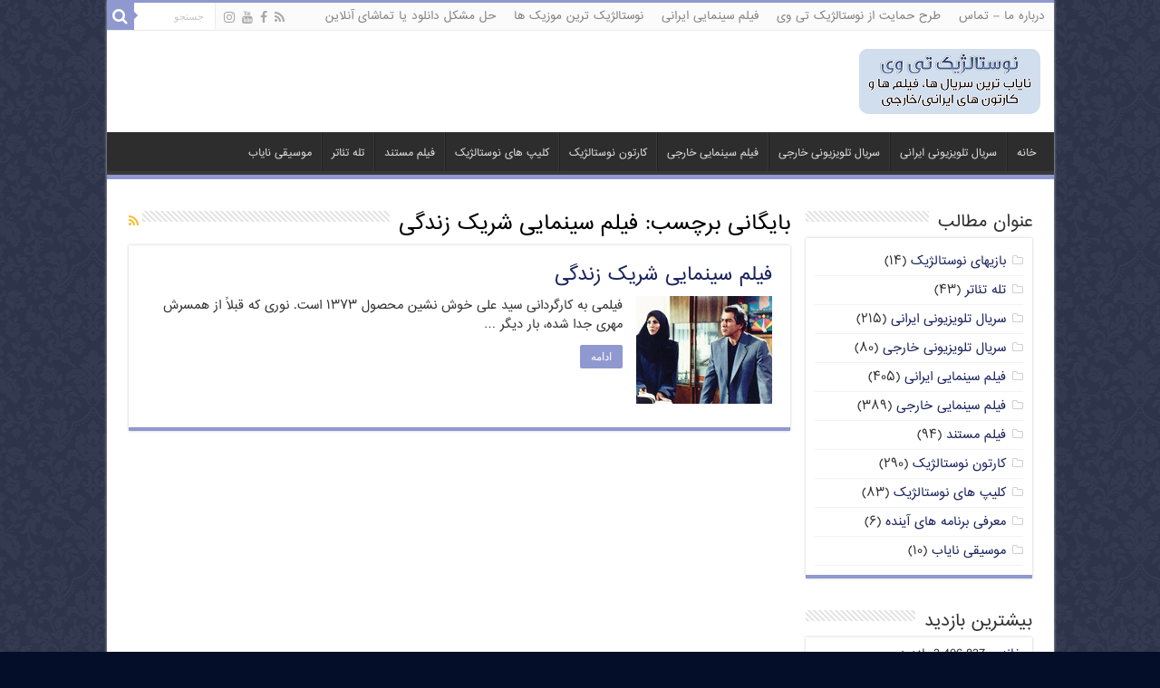

--- FILE ---
content_type: text/html; charset=UTF-8
request_url: https://nostalgik-tv.com/tag/%D9%81%DB%8C%D9%84%D9%85-%D8%B3%DB%8C%D9%86%D9%85%D8%A7%DB%8C%DB%8C-%D8%B4%D8%B1%DB%8C%DA%A9-%D8%B2%D9%86%D8%AF%DA%AF%DB%8C
body_size: 11402
content:
<!DOCTYPE html>
<html dir="rtl" lang="fa-IR" prefix="og: http://ogp.me/ns#">
<head>
<meta charset="UTF-8" />
<link rel="profile" href="https://gmpg.org/xfn/11" />
<link rel="pingback" href="https://nostalgik-tv.com/xmlrpc.php" />
<title>فیلم سینمایی شریک زندگی &#8211; نوستالژیک تی وی | تماشای آنلاین+دانلود رایگان</title>
<meta name='robots' content='max-image-preview:large' />
<link rel='dns-prefetch' href='//static.addtoany.com' />
<link rel='dns-prefetch' href='//ssl.p.jwpcdn.com' />
<link rel='dns-prefetch' href='//fonts.googleapis.com' />
<link rel="alternate" type="application/rss+xml" title="نوستالژیک تی وی | تماشای آنلاین+دانلود رایگان &raquo; خوراک" href="https://nostalgik-tv.com/feed" />
<link rel="alternate" type="application/rss+xml" title="نوستالژیک تی وی | تماشای آنلاین+دانلود رایگان &raquo; خوراک دیدگاه‌ها" href="https://nostalgik-tv.com/comments/feed" />
<link rel="alternate" type="application/rss+xml" title="نوستالژیک تی وی | تماشای آنلاین+دانلود رایگان &raquo; فیلم سینمایی شریک زندگی خوراک برچسب" href="https://nostalgik-tv.com/tag/%d9%81%db%8c%d9%84%d9%85-%d8%b3%db%8c%d9%86%d9%85%d8%a7%db%8c%db%8c-%d8%b4%d8%b1%db%8c%da%a9-%d8%b2%d9%86%d8%af%da%af%db%8c/feed" />
<style id='wp-img-auto-sizes-contain-inline-css' type='text/css'>
img:is([sizes=auto i],[sizes^="auto," i]){contain-intrinsic-size:3000px 1500px}
/*# sourceURL=wp-img-auto-sizes-contain-inline-css */
</style>
<style id='wp-emoji-styles-inline-css' type='text/css'>

	img.wp-smiley, img.emoji {
		display: inline !important;
		border: none !important;
		box-shadow: none !important;
		height: 1em !important;
		width: 1em !important;
		margin: 0 0.07em !important;
		vertical-align: -0.1em !important;
		background: none !important;
		padding: 0 !important;
	}
/*# sourceURL=wp-emoji-styles-inline-css */
</style>
<link rel='stylesheet' id='contact-form-7-css' href='https://nostalgik-tv.com/wp-content/plugins/contact-form-7/includes/css/styles.css' type='text/css' media='all' />
<style id='contact-form-7-inline-css' type='text/css'>
.wpcf7 .wpcf7-recaptcha iframe {margin-bottom: 0;}.wpcf7 .wpcf7-recaptcha[data-align="center"] > div {margin: 0 auto;}.wpcf7 .wpcf7-recaptcha[data-align="right"] > div {margin: 0 0 0 auto;}
/*# sourceURL=contact-form-7-inline-css */
</style>
<link rel='stylesheet' id='contact-form-7-rtl-css' href='https://nostalgik-tv.com/wp-content/plugins/contact-form-7/includes/css/styles-rtl.css' type='text/css' media='all' />
<link rel='stylesheet' id='geotarget-css' href='https://nostalgik-tv.com/wp-content/plugins/geotargeting/public/css/geotarget-public.css' type='text/css' media='all' />
<link rel='stylesheet' id='tie-style-css' href='https://nostalgik-tv.com/wp-content/themes/my-sahifa-b/style.css' type='text/css' media='all' />
<link rel='stylesheet' id='tie-ilightbox-skin-css' href='https://nostalgik-tv.com/wp-content/themes/my-sahifa-b/css/ilightbox/dark-skin/skin.css' type='text/css' media='all' />
<link rel='stylesheet' id='Droid+Sans-css' href='https://fonts.googleapis.com/css?family=Droid+Sans%3Aregular%2C700' type='text/css' media='all' />
<link rel='stylesheet' id='addtoany-css' href='https://nostalgik-tv.com/wp-content/plugins/add-to-any/addtoany.min.css' type='text/css' media='all' />
<link rel='stylesheet' id='sib-front-css-css' href='https://nostalgik-tv.com/wp-content/plugins/mailin/css/mailin-front.css' type='text/css' media='all' />
<script type="text/javascript" id="addtoany-core-js-before">
/* <![CDATA[ */
window.a2a_config=window.a2a_config||{};a2a_config.callbacks=[];a2a_config.overlays=[];a2a_config.templates={};a2a_localize = {
	Share: "Share",
	Save: "Save",
	Subscribe: "Subscribe",
	Email: "Email",
	Bookmark: "Bookmark",
	ShowAll: "Show all",
	ShowLess: "Show less",
	FindServices: "Find service(s)",
	FindAnyServiceToAddTo: "Instantly find any service to add to",
	PoweredBy: "Powered by",
	ShareViaEmail: "Share via email",
	SubscribeViaEmail: "Subscribe via email",
	BookmarkInYourBrowser: "Bookmark in your browser",
	BookmarkInstructions: "Press Ctrl+D or \u2318+D to bookmark this page",
	AddToYourFavorites: "Add to your favorites",
	SendFromWebOrProgram: "Send from any email address or email program",
	EmailProgram: "Email program",
	More: "More&#8230;",
	ThanksForSharing: "Thanks for sharing!",
	ThanksForFollowing: "Thanks for following!"
};


//# sourceURL=addtoany-core-js-before
/* ]]> */
</script>
<script type="text/javascript" defer src="https://static.addtoany.com/menu/page.js" id="addtoany-core-js"></script>
<script type="text/javascript" src="https://nostalgik-tv.com/wp-includes/js/jquery/jquery.min.js" id="jquery-core-js"></script>
<script type="text/javascript" src="https://nostalgik-tv.com/wp-includes/js/jquery/jquery-migrate.min.js" id="jquery-migrate-js"></script>
<script type="text/javascript" defer src="https://nostalgik-tv.com/wp-content/plugins/add-to-any/addtoany.min.js" id="addtoany-jquery-js"></script>
<script type="text/javascript" src="https://nostalgik-tv.com/wp-content/plugins/geotargeting/public/js/geotarget-public.js" id="geotarget-js"></script>
<script type="text/javascript" src="https://nostalgik-tv.com/wp-content/plugins/geotargeting/public/js/ddslick.js" id="geot-slick-js"></script>
<script type="text/javascript" src="https://ssl.p.jwpcdn.com/6/12/jwplayer.js" id="jwplayer-js"></script>
<script type="text/javascript" id="sib-front-js-js-extra">
/* <![CDATA[ */
var sibErrMsg = {"invalidMail":"Please fill out valid email address","requiredField":"Please fill out required fields","invalidDateFormat":"Please fill out valid date format","invalidSMSFormat":"Please fill out valid phone number"};
var ajax_sib_front_object = {"ajax_url":"https://nostalgik-tv.com/wp-admin/admin-ajax.php","ajax_nonce":"587d522e90","flag_url":"https://nostalgik-tv.com/wp-content/plugins/mailin/img/flags/"};
//# sourceURL=sib-front-js-js-extra
/* ]]> */
</script>
<script type="text/javascript" src="https://nostalgik-tv.com/wp-content/plugins/mailin/js/mailin-front.js" id="sib-front-js-js"></script>
<link rel="https://api.w.org/" href="https://nostalgik-tv.com/wp-json/" /><link rel="alternate" title="JSON" type="application/json" href="https://nostalgik-tv.com/wp-json/wp/v2/tags/959" /><link rel="EditURI" type="application/rsd+xml" title="RSD" href="https://nostalgik-tv.com/xmlrpc.php?rsd" />
<link rel="stylesheet" href="https://nostalgik-tv.com/wp-content/themes/my-sahifa-b/rtl.css" type="text/css" media="screen" /><meta name="generator" content="WordPress 6.9" />
<script type="text/javascript">jwplayer.key='bXor8ewgaa9gAPsjv80k5vrEiUdEhvLoJGFdPw==';jwplayer.defaults = { "ph": 2 };</script>
            <script type="text/javascript">
            if (typeof(jwp6AddLoadEvent) == 'undefined') {
                function jwp6AddLoadEvent(func) {
                    var oldonload = window.onload;
                    if (typeof window.onload != 'function') {
                        window.onload = func;
                    } else {
                        window.onload = function() {
                            if (oldonload) {
                                oldonload();
                            }
                            func();
                        }
                    }
                }
            }
            </script>

            <link rel="shortcut icon" href="/wp-content/uploads/2018/01/Image2.png" title="Favicon" />	
<!--[if IE]>
<script type="text/javascript">jQuery(document).ready(function (){ jQuery(".menu-item").has("ul").children("a").attr("aria-haspopup", "true");});</script>
<![endif]-->	
<!--[if lt IE 9]>
<script src="https://nostalgik-tv.com/wp-content/themes/my-sahifa-b/js/html5.js"></script>
<script src="https://nostalgik-tv.com/wp-content/themes/my-sahifa-b/js/selectivizr-min.js"></script>
<![endif]-->
<!--[if IE 9]>
<link rel="stylesheet" type="text/css" media="all" href="https://nostalgik-tv.com/wp-content/themes/my-sahifa-b/css/ie9.css" />
<![endif]-->
<!--[if IE 8]>
<link rel="stylesheet" type="text/css" media="all" href="https://nostalgik-tv.com/wp-content/themes/my-sahifa-b/css/ie8.css" />
<![endif]-->
<!--[if IE 7]>
<link rel="stylesheet" type="text/css" media="all" href="https://nostalgik-tv.com/wp-content/themes/my-sahifa-b/css/ie7.css" />
<![endif]-->


<meta name="viewport" content="width=device-width, initial-scale=1.0" />



<style type="text/css" media="screen"> 

body{
	font-family: 'bigtheme-BBadr';
}

.logo h1 a, .logo h2 a{
	font-family: 'bigtheme-BBadr';
	font-size : 14px;
}

.logo span{
	font-family: 'bigtheme-BBadr';
	font-size : 12px;
}

.top-nav, .top-nav ul li a {
	font-family: 'bigtheme-BBadr';
}

#main-nav, #main-nav ul li a{
	font-family: 'bigtheme-BBadr';
	font-size : 11px;
}

.breaking-news span.breaking-news-title{
	font-family: 'bigtheme-BBadr';
}

.page-title{
	font-family: 'bigtheme-BBadr';
	font-size : 22px;
}

.post-title{
	font-family: 'bigtheme-BBadr';
	font-size : 22px;
}

h2.post-box-title, h2.post-box-title a{
	font-family: 'bigtheme-BBadr';
}

h3.post-box-title, h3.post-box-title a{
	font-family: 'bigtheme-BBadr';
}

p.post-meta, p.post-meta a{
	font-family: 'bigtheme-BBadr';
}

body.single .entry, body.page .entry{
	font-family: 'bigtheme-BBadr';
}

blockquote p{
	font-family: 'bigtheme-BBadr';
}

.widget-top h4, .widget-top h4 a{
	font-family: 'bigtheme-BBadr';
	font-size : 18px;
}

.footer-widget-top h4, .footer-widget-top h4 a{
	font-family: 'bigtheme-BBadr';
}

#featured-posts .featured-title h2 a{
	font-family: 'bigtheme-BBadr';
}

.ei-title h2, .slider-caption h2 a, .content .slider-caption h2 a, .slider-caption h2, .content .slider-caption h2, .content .ei-title h2{
	font-family: 'bigtheme-BBadr';
}

.cat-box-title h2, .cat-box-title h2 a, .block-head h3, #respond h3, #comments-title, h2.review-box-header, .woocommerce-tabs .entry-content h2, .woocommerce .related.products h2, .entry .woocommerce h2, .woocommerce-billing-fields h3, .woocommerce-shipping-fields h3, #order_review_heading, #bbpress-forums fieldset.bbp-form legend, #buddypress .item-body h4, #buddypress #item-body h4{
	font-family: 'bigtheme-BBadr';
}

#main-nav,
.cat-box-content,
#sidebar .widget-container,
.post-listing,
#commentform {
	border-bottom-color: #8f98cf;
}
	
.search-block .search-button,
#topcontrol,
#main-nav ul li.current-menu-item a,
#main-nav ul li.current-menu-item a:hover,
#main-nav ul li.current_page_parent a,
#main-nav ul li.current_page_parent a:hover,
#main-nav ul li.current-menu-parent a,
#main-nav ul li.current-menu-parent a:hover,
#main-nav ul li.current-page-ancestor a,
#main-nav ul li.current-page-ancestor a:hover,
.pagination span.current,
.share-post span.share-text,
.flex-control-paging li a.flex-active,
.ei-slider-thumbs li.ei-slider-element,
.review-percentage .review-item span span,
.review-final-score,
.button,
a.button,
a.more-link,
#main-content input[type="submit"],
.form-submit #submit,
#login-form .login-button,
.widget-feedburner .feedburner-subscribe,
input[type="submit"],
#buddypress button,
#buddypress a.button,
#buddypress input[type=submit],
#buddypress input[type=reset],
#buddypress ul.button-nav li a,
#buddypress div.generic-button a,
#buddypress .comment-reply-link,
#buddypress div.item-list-tabs ul li a span,
#buddypress div.item-list-tabs ul li.selected a,
#buddypress div.item-list-tabs ul li.current a,
#buddypress #members-directory-form div.item-list-tabs ul li.selected span,
#members-list-options a.selected,
#groups-list-options a.selected,
body.dark-skin #buddypress div.item-list-tabs ul li a span,
body.dark-skin #buddypress div.item-list-tabs ul li.selected a,
body.dark-skin #buddypress div.item-list-tabs ul li.current a,
body.dark-skin #members-list-options a.selected,
body.dark-skin #groups-list-options a.selected,
.search-block-large .search-button,
#featured-posts .flex-next:hover,
#featured-posts .flex-prev:hover,
a.tie-cart span.shooping-count,
.woocommerce span.onsale,
.woocommerce-page span.onsale ,
.woocommerce .widget_price_filter .ui-slider .ui-slider-handle,
.woocommerce-page .widget_price_filter .ui-slider .ui-slider-handle,
#check-also-close,
a.post-slideshow-next,
a.post-slideshow-prev,
.widget_price_filter .ui-slider .ui-slider-handle,
.quantity .minus:hover,
.quantity .plus:hover,
.mejs-container .mejs-controls .mejs-time-rail .mejs-time-current,
#reading-position-indicator  {
	background-color:#8f98cf;
}

::-webkit-scrollbar-thumb{
	background-color:#8f98cf !important;
}
	
#theme-footer,
#theme-header,
.top-nav ul li.current-menu-item:before,
#main-nav .menu-sub-content ,
#main-nav ul ul,
#check-also-box { 
	border-top-color: #8f98cf;
}
	
.search-block:after {
	border-right-color:#8f98cf;
}

body.rtl .search-block:after {
	border-left-color:#8f98cf;
}

#main-nav ul > li.menu-item-has-children:hover > a:after,
#main-nav ul > li.mega-menu:hover > a:after {
	border-color:transparent transparent #8f98cf;
}
	
.widget.timeline-posts li a:hover,
.widget.timeline-posts li a:hover span.tie-date {
	color: #8f98cf;
}

.widget.timeline-posts li a:hover span.tie-date:before {
	background: #8f98cf;
	border-color: #8f98cf;
}

#order_review,
#order_review_heading {
	border-color: #8f98cf;
}

	
body {
	background-color: #050e29 !important;
	background-image : url(https://nostalgik-tv.com/wp-content/themes/my-sahifa-b/images/patterns/body-bg8.png);
	background-position: top center;
}

a {
	color: #1b245c;
}
		
#theme-footer {
	background-color:#04111f !important; 
				}


#sidebar {width: 250px;}
.content {width: 730px;}
.image-overlay .image-overlay-inside:before {
content: '\E869';
font-family: 'entypo-fontello';
}

@media only screen and (max-width: 985px) and (min-width: 768px){
	#main-content{ padding-right:10px; padding-left:10px;}
#sidebar {width: 100%;}
.content {width: 100%;}
}

@media only screen and (max-width: 767px) and (min-width: 480px){
	#main-content{ padding-right:10px; padding-left:10px;}
#sidebar {width: 100%;}
.content {width: 100%;}


}

@media only screen and (max-width: 479px) and (min-width: 320px){
	#main-content{ padding-right:10px; padding-left:10px;}
#sidebar {width: 100%;}
.content {width: 100%;}

}

</style> 

<script type="text/javascript" src="https://cdn.brevo.com/js/sdk-loader.js" async></script>
<script type="text/javascript">
  window.Brevo = window.Brevo || [];
  window.Brevo.push(['init', {"client_key":"b4f1excclbzr3gfolyyv6at1","email_id":null,"push":{"customDomain":"https:\/\/nostalgik-tv.com\/wp-content\/plugins\/mailin\/"},"service_worker_url":"sw.js?key=${key}","frame_url":"brevo-frame.html"}]);
</script><meta name="theme-color" content="#aeb4d6" />
</head>
<body data-rsssl=1 id="top" class="rtl archive tag tag-959 wp-theme-my-sahifa-b">

<div class="wrapper-outer">

	<div class="background-cover"></div>

	<aside id="slide-out">
	
			<div class="search-mobile">
			<form method="get" id="searchform-mobile" action="https://nostalgik-tv.com/">
				<button class="search-button" type="submit" value="جستجو"><i class="fa fa-search"></i></button>	
				<input type="text" id="s-mobile" name="s" title="جستجو" value="جستجو" onfocus="if (this.value == 'جستجو') {this.value = '';}" onblur="if (this.value == '') {this.value = 'جستجو';}"  />
			</form>
		</div><!-- .search-mobile /-->
		
			<div class="social-icons">
		<a class="ttip-none" title="Rss" href="http://feeds.feedburner.com/etudfrance/gcEl" target="_blank"><i class="fa fa-rss"></i></a><a class="ttip-none" title="Facebook" href="https://www.facebook.com/NostalgikTV" target="_blank"><i class="fa fa-facebook"></i></a><a class="ttip-none" title="Youtube" href="https://www.youtube.com/user/aminamiens" target="_blank"><i class="fa fa-youtube"></i></a><a class="ttip-none" title="instagram" href="https://instagram.com/nostalgiktv/" target="_blank"><i class="fa fa-instagram"></i></a>
			</div>

		
		<div id="mobile-menu" ></div>
	</aside><!-- #slide-out /-->

		<div id="wrapper" class="boxed-all">
		<div class="inner-wrapper">

		<header id="theme-header" class="theme-header">
						<div id="top-nav" class="top-nav">
				<div class="container">

								
				<div class="top-menu"><ul id="menu-%d8%a8%d8%a7%d9%84%d8%a7" class="menu"><li id="menu-item-5384" class="menu-item menu-item-type-post_type menu-item-object-page menu-item-5384"><a href="https://nostalgik-tv.com/%d8%aa%d9%85%d8%a7%d8%b3-%d8%a8%d8%a7-%d9%85%d8%a7">درباره ما – تماس</a></li>
<li id="menu-item-5383" class="menu-item menu-item-type-post_type menu-item-object-page menu-item-5383"><a href="https://nostalgik-tv.com/%d8%b7%d8%b1%d8%ad-%d8%ad%d9%85%d8%a7%db%8c%d8%aa-%d8%a7%d8%b2-%d9%86%d9%88%d8%b3%d8%aa%d8%a7%d9%84%da%98%db%8c%da%a9-%d8%aa%db%8c-%d9%88%db%8c">طرح حمایت از نوستالژیک تی وی</a></li>
<li id="menu-item-10762" class="menu-item menu-item-type-taxonomy menu-item-object-category menu-item-10762"><a href="https://nostalgik-tv.com/./%d9%81%db%8c%d9%84%d9%85-%d8%b3%db%8c%d9%86%d9%85%d8%a7%db%8c%db%8c-%d8%a7%db%8c%d8%b1%d8%a7%d9%86%db%8c">فیلم سینمایی ایرانی</a></li>
<li id="menu-item-5385" class="menu-item menu-item-type-post_type menu-item-object-page menu-item-5385"><a href="https://nostalgik-tv.com/%d9%86%d9%88%d8%b3%d8%aa%d8%a7%d9%84%da%98%db%8c%da%a9-%d8%aa%d8%b1%db%8c%d9%86-%d9%85%d9%88%d8%b2%db%8c%da%a9-%d9%87%d8%a7">نوستالژیک ترین موزیک ها</a></li>
<li id="menu-item-6956" class="menu-item menu-item-type-post_type menu-item-object-page menu-item-6956"><a href="https://nostalgik-tv.com/%d8%ad%d9%84-%d9%85%d8%b4%da%a9%d9%84-%d8%af%d8%a7%d9%86%d9%84%d9%88%d8%af-%db%8c%d8%a7-%d8%aa%d9%85%d8%a7%d8%b4%d8%a7%db%8c-%d8%a2%d9%86%d9%84%d8%a7%db%8c%d9%86">حل مشکل دانلود یا تماشای آنلاین</a></li>
</ul></div>
						<div class="search-block">
						<form method="get" id="searchform-header" action="https://nostalgik-tv.com/">
							<button class="search-button" type="submit" value="جستجو"><i class="fa fa-search"></i></button>	
							<input class="search-live" type="text" id="s-header" name="s" title="جستجو" value="جستجو" onfocus="if (this.value == 'جستجو') {this.value = '';}" onblur="if (this.value == '') {this.value = 'جستجو';}"  />
						</form>
					</div><!-- .search-block /-->
			<div class="social-icons">
		<a class="ttip-none" title="Rss" href="http://feeds.feedburner.com/etudfrance/gcEl" target="_blank"><i class="fa fa-rss"></i></a><a class="ttip-none" title="Facebook" href="https://www.facebook.com/NostalgikTV" target="_blank"><i class="fa fa-facebook"></i></a><a class="ttip-none" title="Youtube" href="https://www.youtube.com/user/aminamiens" target="_blank"><i class="fa fa-youtube"></i></a><a class="ttip-none" title="instagram" href="https://instagram.com/nostalgiktv/" target="_blank"><i class="fa fa-instagram"></i></a>
			</div>

		
	
				</div><!-- .container /-->
			</div><!-- .top-menu /-->
			
		<div class="header-content">
		
					<a id="slide-out-open" class="slide-out-open" href="#"><span></span></a>
				
			<div class="logo">
			<h2>								<a title="نوستالژیک تی وی | تماشای آنلاین+دانلود رایگان" href="https://nostalgik-tv.com/">
					<img src="https://nostalgik-tv.com/wp-content/uploads/2015/10/mo.png" alt="نوستالژیک تی وی | تماشای آنلاین+دانلود رایگان"  /><strong>نوستالژیک تی وی | تماشای آنلاین+دانلود رایگان ناياب ترين سريال ها، فيلم ها و کارتون های ايرانی/خارجی</strong>
				</a>
			</h2>			</div><!-- .logo /-->
						<div class="clear"></div>
			
		</div>	
													<nav id="main-nav" class="fixed-enabled">
				<div class="container">
				
				
					<div class="main-menu"><ul id="menu-%d9%be%d8%a7%db%8c%db%8c%d9%86" class="menu"><li id="menu-item-6331" class="menu-item menu-item-type-custom menu-item-object-custom menu-item-6331"><a href="/">خانه</a></li>
<li id="menu-item-5390" class="menu-item menu-item-type-taxonomy menu-item-object-category menu-item-5390"><a href="https://nostalgik-tv.com/./%d8%b3%d8%b1%db%8c%d8%a7%d9%84-%d8%aa%d9%84%d9%88%db%8c%d8%b2%db%8c%d9%88%d9%86%db%8c-%d8%a7%db%8c%d8%b1%d8%a7%d9%86%db%8c">سریال تلویزیونی ایرانی</a></li>
<li id="menu-item-5393" class="menu-item menu-item-type-taxonomy menu-item-object-category menu-item-5393"><a href="https://nostalgik-tv.com/./%d8%b3%d8%b1%db%8c%d8%a7%d9%84-%d8%aa%d9%84%d9%88%db%8c%d8%b2%db%8c%d9%88%d9%86%db%8c-%d8%ae%d8%a7%d8%b1%d8%ac%db%8c">سریال تلویزیونی خارجی</a></li>
<li id="menu-item-5394" class="menu-item menu-item-type-taxonomy menu-item-object-category menu-item-5394"><a href="https://nostalgik-tv.com/./%d9%81%db%8c%d9%84%d9%85-%d8%b3%db%8c%d9%86%d9%85%d8%a7%db%8c%db%8c-%d8%ae%d8%a7%d8%b1%d8%ac%db%8c">فیلم سینمایی خارجی</a></li>
<li id="menu-item-5389" class="menu-item menu-item-type-taxonomy menu-item-object-category menu-item-5389"><a href="https://nostalgik-tv.com/./%da%a9%d8%a7%d8%b1%d8%aa%d9%88%d9%86-%d9%86%d9%88%d8%b3%d8%aa%d8%a7%d9%84%da%98%db%8c%da%a9">کارتون نوستالژیک</a></li>
<li id="menu-item-5391" class="menu-item menu-item-type-taxonomy menu-item-object-category menu-item-5391"><a href="https://nostalgik-tv.com/./%da%a9%d9%84%db%8c%d9%be-%d9%87%d8%a7%db%8c-%da%a9%d9%88%d8%aa%d8%a7%d9%87-%d9%86%d9%88%d8%b3%d8%aa%d8%a7%d9%84%da%98%db%8c%da%a9">کلیپ های نوستالژیک</a></li>
<li id="menu-item-5392" class="menu-item menu-item-type-taxonomy menu-item-object-category menu-item-5392"><a href="https://nostalgik-tv.com/./%d9%81%db%8c%d9%84%d9%85-%d9%85%d8%b3%d8%aa%d9%86%d8%af">فیلم مستند</a></li>
<li id="menu-item-8591" class="menu-item menu-item-type-taxonomy menu-item-object-category menu-item-8591"><a href="https://nostalgik-tv.com/./%d8%aa%d9%84%d9%87-%d8%aa%d8%a6%d8%a7%d8%aa%d8%b1">تله تئاتر</a></li>
<li id="menu-item-10398" class="menu-item menu-item-type-taxonomy menu-item-object-category menu-item-10398"><a href="https://nostalgik-tv.com/./%d9%85%d9%88%d8%b3%db%8c%d9%82%db%8c-%d9%86%d8%a7%db%8c%d8%a7%d8%a8">موسیقی نایاب</a></li>
</ul></div>					
					
				</div>
			</nav><!-- .main-nav /-->
					</header><!-- #header /-->
		<a style="display:none;" title="آموزش وردپرس" href="http://wpcamp.ir"> آموزش وردپرس</a>
	
		
	
	
	<div id="main-content" class="container">	<div class="content">
		
		<div class="page-head">
		
			<h1 class="page-title">
				بایگانی برچسب: <span>فیلم سینمایی شریک زندگی</span>			</h1>
			
						<a class="rss-cat-icon tooltip" title="اشتراک در خوراک"  href="https://nostalgik-tv.com/tag/%d9%81%db%8c%d9%84%d9%85-%d8%b3%db%8c%d9%86%d9%85%d8%a7%db%8c%db%8c-%d8%b4%d8%b1%db%8c%da%a9-%d8%b2%d9%86%d8%af%da%af%db%8c/feed"><i class="fa fa-rss"></i></a>
						
			<div class="stripe-line"></div>
			
						
		</div>
		
				<div class="post-listing archive-box">


	<article class="item-list">
	
		<h2 class="post-box-title">
			<a href="https://nostalgik-tv.com/%d9%81%db%8c%d9%84%d9%85-%d8%b3%db%8c%d9%86%d9%85%d8%a7%db%8c%db%8c-%d8%a7%db%8c%d8%b1%d8%a7%d9%86%db%8c/%d9%81%db%8c%d9%84%d9%85-%d8%b3%db%8c%d9%86%d9%85%d8%a7%db%8c%db%8c-%d8%b4%d8%b1%db%8c%da%a9-%d8%b2%d9%86%d8%af%da%af%db%8c-2523.html">فیلم سینمایی شریک زندگی</a>
		</h2>
		
		<p class="post-meta">
	
		
		
	
</p>
					

		
			
		
		<div class="post-thumbnail">
			<a href="https://nostalgik-tv.com/%d9%81%db%8c%d9%84%d9%85-%d8%b3%db%8c%d9%86%d9%85%d8%a7%db%8c%db%8c-%d8%a7%db%8c%d8%b1%d8%a7%d9%86%db%8c/%d9%81%db%8c%d9%84%d9%85-%d8%b3%db%8c%d9%86%d9%85%d8%a7%db%8c%db%8c-%d8%b4%d8%b1%db%8c%da%a9-%d8%b2%d9%86%d8%af%da%af%db%8c-2523.html">
				<img width="150" height="119" src="https://nostalgik-tv.com/wp-content/uploads/2013/10/sharik-zendegy.jpg" class="attachment-tie-medium size-tie-medium wp-post-image" alt="" decoding="async" />				<span class="fa overlay-icon"></span>
			</a>
		</div><!-- post-thumbnail /-->
		
					
		<div class="entry">
			<p>فیلمی به کارگردانی سید علی خوش نشین محصول ۱۳۷۳ است. نوری که قبلاً از همسرش مهری جدا شده، بار دیگر &hellip;</p>
			<a class="more-link" href="https://nostalgik-tv.com/%d9%81%db%8c%d9%84%d9%85-%d8%b3%db%8c%d9%86%d9%85%d8%a7%db%8c%db%8c-%d8%a7%db%8c%d8%b1%d8%a7%d9%86%db%8c/%d9%81%db%8c%d9%84%d9%85-%d8%b3%db%8c%d9%86%d9%85%d8%a7%db%8c%db%8c-%d8%b4%d8%b1%db%8c%da%a9-%d8%b2%d9%86%d8%af%da%af%db%8c-2523.html">ادامه </a>
		</div>

				
		<div class="clear"></div>
	</article><!-- .item-list -->
	
</div>
				
	</div> <!-- .content -->
	
<aside id="sidebar">
	<div class="theiaStickySidebar">
<div id="categories-3" class="widget widget_categories"><div class="widget-top"><h4>عنوان مطالب</h4><div class="stripe-line"></div></div>
						<div class="widget-container">
			<ul>
					<li class="cat-item cat-item-3716"><a href="https://nostalgik-tv.com/./%d8%a8%d8%a7%d8%b2%db%8c%d9%87%d8%a7%db%8c-%d9%86%d9%88%d8%b3%d8%aa%d8%a7%d9%84%da%98%db%8c%da%a9">بازیهای نوستالژیک</a> (۱۴)
</li>
	<li class="cat-item cat-item-34"><a href="https://nostalgik-tv.com/./%d8%aa%d9%84%d9%87-%d8%aa%d8%a6%d8%a7%d8%aa%d8%b1">تله تئاتر</a> (۴۳)
</li>
	<li class="cat-item cat-item-6"><a href="https://nostalgik-tv.com/./%d8%b3%d8%b1%db%8c%d8%a7%d9%84-%d8%aa%d9%84%d9%88%db%8c%d8%b2%db%8c%d9%88%d9%86%db%8c-%d8%a7%db%8c%d8%b1%d8%a7%d9%86%db%8c">سریال تلویزیونی ایرانی</a> (۲۱۵)
</li>
	<li class="cat-item cat-item-3"><a href="https://nostalgik-tv.com/./%d8%b3%d8%b1%db%8c%d8%a7%d9%84-%d8%aa%d9%84%d9%88%db%8c%d8%b2%db%8c%d9%88%d9%86%db%8c-%d8%ae%d8%a7%d8%b1%d8%ac%db%8c">سریال تلویزیونی خارجی</a> (۸۰)
</li>
	<li class="cat-item cat-item-9"><a href="https://nostalgik-tv.com/./%d9%81%db%8c%d9%84%d9%85-%d8%b3%db%8c%d9%86%d9%85%d8%a7%db%8c%db%8c-%d8%a7%db%8c%d8%b1%d8%a7%d9%86%db%8c">فیلم سینمایی ایرانی</a> (۴۰۵)
</li>
	<li class="cat-item cat-item-7"><a href="https://nostalgik-tv.com/./%d9%81%db%8c%d9%84%d9%85-%d8%b3%db%8c%d9%86%d9%85%d8%a7%db%8c%db%8c-%d8%ae%d8%a7%d8%b1%d8%ac%db%8c">فیلم سینمایی خارجی</a> (۳۸۹)
</li>
	<li class="cat-item cat-item-10"><a href="https://nostalgik-tv.com/./%d9%81%db%8c%d9%84%d9%85-%d9%85%d8%b3%d8%aa%d9%86%d8%af">فیلم مستند</a> (۹۴)
</li>
	<li class="cat-item cat-item-8"><a href="https://nostalgik-tv.com/./%da%a9%d8%a7%d8%b1%d8%aa%d9%88%d9%86-%d9%86%d9%88%d8%b3%d8%aa%d8%a7%d9%84%da%98%db%8c%da%a9">کارتون نوستالژیک</a> (۲۹۰)
</li>
	<li class="cat-item cat-item-11"><a href="https://nostalgik-tv.com/./%da%a9%d9%84%db%8c%d9%be-%d9%87%d8%a7%db%8c-%da%a9%d9%88%d8%aa%d8%a7%d9%87-%d9%86%d9%88%d8%b3%d8%aa%d8%a7%d9%84%da%98%db%8c%da%a9">کلیپ های نوستالژیک</a> (۸۳)
</li>
	<li class="cat-item cat-item-308"><a href="https://nostalgik-tv.com/./%d9%85%d8%b9%d8%b1%d9%81%db%8c-%d8%a8%d8%b1%d9%86%d8%a7%d9%85%d9%87-%d9%87%d8%a7%db%8c-%d8%a2%db%8c%d9%86%d8%af%d9%87">معرفی برنامه های آینده</a> (۶)
</li>
	<li class="cat-item cat-item-673"><a href="https://nostalgik-tv.com/./%d9%85%d9%88%d8%b3%db%8c%d9%82%db%8c-%d9%86%d8%a7%db%8c%d8%a7%d8%a8">موسیقی نایاب</a> (۱۰)
</li>
			</ul>

			</div></div><!-- .widget /--><div id="views-2" class="widget widget_views"><div class="widget-top"><h4>بیشترین بازدید</h4><div class="stripe-line"></div></div>
						<div class="widget-container"><ul>
<li><a href="https://nostalgik-tv.com/"  title="خانه">خانه</a> - 3,406,837 بازدید</li><li><a href="https://nostalgik-tv.com/%d8%b3%d8%b1%db%8c%d8%a7%d9%84-%d8%aa%d9%84%d9%88%db%8c%d8%b2%db%8c%d9%88%d9%86%db%8c-%d8%ae%d8%a7%d8%b1%d8%ac%db%8c/%d8%b3%d8%b1%db%8c%d8%a7%d9%84-%d8%ae%d8%a7%d9%86%d9%87-%da%a9%d9%88%da%86%da%a9-%d8%af%d9%88%d8%a8%d9%84%d9%87-%d9%81%d8%a7%d8%b1%d8%b3%db%8c-8497.html"  title="سریال خانه کوچک دوبله فارسی">سریال خانه کوچک دوبله فارسی</a> - 925,110 بازدید</li><li><a href="https://nostalgik-tv.com/%da%a9%d8%a7%d8%b1%d8%aa%d9%88%d9%86-%d9%86%d9%88%d8%b3%d8%aa%d8%a7%d9%84%da%98%db%8c%da%a9/%da%a9%d8%a7%d8%b1%d8%aa%d9%88%d9%86-%d9%81%d9%88%d8%aa%d8%a8%d8%a7%d9%84%db%8c%d8%b3%d8%aa-%d9%87%d8%a7-2-%da%a9%d8%a7%d9%85%d9%84-%d8%af%d9%88%d8%a8%d9%84%d9%87-%d9%81%d8%a7%d8%b1%d8%b3%db%8c-8928.html"  title="کارتون فوتبالیست ها ۲ &ndash; کامل (دوبله فارسی)">کارتون فوتبالیست ها ۲ &ndash; کامل (دوبله فارسی)</a> - 813,362 بازدید</li><li><a href="https://nostalgik-tv.com/%d8%b3%d8%b1%db%8c%d8%a7%d9%84-%d8%aa%d9%84%d9%88%db%8c%d8%b2%db%8c%d9%88%d9%86%db%8c-%d8%ae%d8%a7%d8%b1%d8%ac%db%8c/%d8%b3%d8%b1%db%8c%d8%a7%d9%84-%d9%82%d8%b5%d9%87-%d9%87%d8%a7%db%8c-%d8%ac%d8%b2%db%8c%d8%b1%d9%87-2287.html"  title="سریال قصه های جزیره دوبله فارسی">سریال قصه های جزیره دوبله فارسی</a> - 686,771 بازدید</li><li><a href="https://nostalgik-tv.com/%d8%b3%d8%b1%db%8c%d8%a7%d9%84-%d8%aa%d9%84%d9%88%db%8c%d8%b2%db%8c%d9%88%d9%86%db%8c-%d8%ae%d8%a7%d8%b1%d8%ac%db%8c/%d8%b3%d8%b1%db%8c%d8%a7%d9%84-%d8%a7%d8%b1%d8%aa%d8%b4-%d8%b3%d8%b1%db%8c-%d8%af%d9%88%d8%a8%d9%84%d9%87-%d9%81%d8%a7%d8%b1%d8%b3%db%8c-1721.html"  title="سریال ارتش سری دوبله فارسی">سریال ارتش سری دوبله فارسی</a> - 675,246 بازدید</li><li><a href="https://nostalgik-tv.com/%d9%86%d9%88%d8%b3%d8%aa%d8%a7%d9%84%da%98%db%8c%da%a9-%d8%aa%d8%b1%db%8c%d9%86-%d9%85%d9%88%d8%b2%db%8c%da%a9-%d9%87%d8%a7"  title="نوستالژیک ترین موزیک ها">نوستالژیک ترین موزیک ها</a> - 608,578 بازدید</li><li><a href="https://nostalgik-tv.com/%d8%b3%d8%b1%db%8c%d8%a7%d9%84-%d8%aa%d9%84%d9%88%db%8c%d8%b2%db%8c%d9%88%d9%86%db%8c-%d8%ae%d8%a7%d8%b1%d8%ac%db%8c/%d8%b3%d8%b1%db%8c%d8%a7%d9%84-%d9%be%d8%b2%d8%b4%da%a9-%d8%af%d9%87%da%a9%d8%af%d9%87-%d8%af%d9%88%d8%a8%d9%84%d9%87-%d9%81%d8%a7%d8%b1%d8%b3%db%8c-9565.html"  title="سریال پزشک دهکده دوبله فارسی">سریال پزشک دهکده دوبله فارسی</a> - 603,572 بازدید</li><li><a href="https://nostalgik-tv.com/%d8%b3%d8%b1%db%8c%d8%a7%d9%84-%d8%aa%d9%84%d9%88%db%8c%d8%b2%db%8c%d9%88%d9%86%db%8c-%d8%ae%d8%a7%d8%b1%d8%ac%db%8c/%d8%b3%d8%b1%db%8c%d8%a7%d9%84-%d8%ac%d9%86%da%af%d8%ac%d9%88%db%8c%d8%a7%d9%86-%da%a9%d9%88%d9%87%d8%b3%d8%aa%d8%a7%d9%86-%d8%af%d9%88%d8%a8%d9%84%d9%87-%d9%81%d8%a7%d8%b1%d8%b3%db%8c-1219.html"  title="سریال جنگجویان کوهستان دوبله فارسی">سریال جنگجویان کوهستان دوبله فارسی</a> - 583,585 بازدید</li><li><a href="https://nostalgik-tv.com/%d8%b3%d8%b1%db%8c%d8%a7%d9%84-%d8%aa%d9%84%d9%88%db%8c%d8%b2%db%8c%d9%88%d9%86%db%8c-%d8%ae%d8%a7%d8%b1%d8%ac%db%8c/%d8%b3%d8%b1%db%8c%d8%a7%d9%84-%d9%87%d8%b1%da%a9%d9%88%d9%84-%d9%be%d9%88%d8%a2%d8%b1%d9%88-%d8%b3%d8%b1%db%8c-%d8%a7%d9%88%d9%84-%d8%af%d9%88%d8%a8%d9%84%d9%87-%d9%81%d8%a7%d8%b1%d8%b3%db%8c-9230.html"  title="سریال هرکول پوآرو (کاملترین نسخه) دوبله فارسی">سریال هرکول پوآرو (کاملترین نسخه) دوبله فارسی</a> - 560,949 بازدید</li><li><a href="https://nostalgik-tv.com/%d8%b3%d8%b1%db%8c%d8%a7%d9%84-%d8%aa%d9%84%d9%88%db%8c%d8%b2%db%8c%d9%88%d9%86%db%8c-%d8%ae%d8%a7%d8%b1%d8%ac%db%8c/%d8%b3%d8%b1%db%8c%d8%a7%d9%84-%d8%b4%d8%b1%d9%84%d9%88%da%a9-%d9%87%d9%84%d9%85%d8%b2-%da%a9%d8%a7%d9%85%d9%84%d8%aa%d8%b1%db%8c%d9%86-%d9%86%d8%b3%d8%ae%d9%87-%d8%af%d9%88%d8%a8%d9%84%d9%87-%d9%81-9788.html"  title="سریال شرلوک هلمز (کاملترین نسخه) دوبله فارسی">سریال شرلوک هلمز (کاملترین نسخه) دوبله فارسی</a> - 491,936 بازدید</li></ul>
</div></div><!-- .widget /-->
		<div id="recent-posts-2" class="widget widget_recent_entries">
		<div class="widget-top"><h4>ویدئوهای جدید</h4><div class="stripe-line"></div></div>
						<div class="widget-container">
		<ul>
											<li>
					<a href="https://nostalgik-tv.com/%da%a9%d8%a7%d8%b1%d8%aa%d9%88%d9%86-%d9%86%d9%88%d8%b3%d8%aa%d8%a7%d9%84%da%98%db%8c%da%a9/%da%a9%d8%a7%d8%b1%d8%aa%d9%88%d9%86-%d9%81%d8%a7%d9%86%d9%88%d8%b3-%d8%af%d8%b1%db%8c%d8%a7%db%8c%db%8c-%db%b2%db%b3-%d9%82%d8%b3%d9%85%d8%aa%db%8c-%d8%af%d9%88%d8%a8%d9%84%d9%87-%d9%81-13424.html">کارتون فانوس دریایی  – ۲۳ قسمتی (دوبله فارسی)</a>
									</li>
											<li>
					<a href="https://nostalgik-tv.com/%da%a9%d8%a7%d8%b1%d8%aa%d9%88%d9%86-%d9%86%d9%88%d8%b3%d8%aa%d8%a7%d9%84%da%98%db%8c%da%a9/%da%a9%d8%a7%d8%b1%d8%aa%d9%88%d9%86-%d8%ae%d8%a7%d9%86%d9%88%d8%a7%d8%af%d9%87-%d9%88%d8%ad%d9%88%d8%b4-%db%b2%db%b2-%d9%82%d8%b3%d9%85%d8%aa%db%8c-%d8%af%d9%88%d8%a8%d9%84%d9%87-%d9%81-13405.html">کارتون خانواده وحوش  – ۲۲ قسمتی (دوبله فارسی)</a>
									</li>
											<li>
					<a href="https://nostalgik-tv.com/%da%a9%d8%a7%d8%b1%d8%aa%d9%88%d9%86-%d9%86%d9%88%d8%b3%d8%aa%d8%a7%d9%84%da%98%db%8c%da%a9/%da%a9%d8%a7%d8%b1%d8%aa%d9%88%d9%86-%d8%ae%d8%a7%d9%86%d9%88%d8%af%d9%87-%d8%af%db%8c-%db%b1%db%b3-%d9%82%d8%b3%d9%85%d8%aa%db%8c-%d8%af%d9%88%d8%a8%d9%84%d9%87-%d9%81%d8%a7%d8%b1%d8%b3-13400.html">کارتون خانوده دی – ۱۳ قسمتی (دوبله فارسی)</a>
									</li>
											<li>
					<a href="https://nostalgik-tv.com/%d9%81%db%8c%d9%84%d9%85-%d8%b3%db%8c%d9%86%d9%85%d8%a7%db%8c%db%8c-%d8%ae%d8%a7%d8%b1%d8%ac%db%8c/%d9%81%db%8c%d9%84%d9%85-%d9%81%db%8c%d8%aa%d8%b2%da%a9%d8%a7%d8%b1%d8%a7%d9%84%d8%af%d9%88-%d8%af%d9%88%d8%a8%d9%84%d9%87-%d9%81%d8%a7%d8%b1%d8%b3%db%8c-13332.html">فیلم فیتزکارالدو (دوبله فارسی)</a>
									</li>
											<li>
					<a href="https://nostalgik-tv.com/%d9%81%db%8c%d9%84%d9%85-%d8%b3%db%8c%d9%86%d9%85%d8%a7%db%8c%db%8c-%d8%ae%d8%a7%d8%b1%d8%ac%db%8c/%d9%81%db%8c%d9%84%d9%85-%d8%b4%d8%ac%d8%a7%d8%b9%d8%a7%d9%86-%d8%af%d9%88%d8%a8%d9%84%d9%87-%d9%81%d8%a7%d8%b1%d8%b3%db%8c-13329.html">فیلم شجاعان (دوبله فارسی)</a>
									</li>
											<li>
					<a href="https://nostalgik-tv.com/%d9%81%db%8c%d9%84%d9%85-%d8%b3%db%8c%d9%86%d9%85%d8%a7%db%8c%db%8c-%d8%ae%d8%a7%d8%b1%d8%ac%db%8c/%d9%81%db%8c%d9%84%d9%85-%d8%ac%d8%af%d8%a7%d9%84-%d8%a2%d9%81%d8%aa%d8%a7%d8%a8-%d8%af%d9%88%d8%a8%d9%84%d9%87-%d9%81%d8%a7%d8%b1%d8%b3%db%8c-13326.html">فیلم جدال آفتاب (دوبله فارسی)</a>
									</li>
											<li>
					<a href="https://nostalgik-tv.com/%d8%b3%d8%b1%db%8c%d8%a7%d9%84-%d8%aa%d9%84%d9%88%db%8c%d8%b2%db%8c%d9%88%d9%86%db%8c-%d8%a7%db%8c%d8%b1%d8%a7%d9%86%db%8c/%d8%b3%d8%b1%db%8c%d8%a7%d9%84-%d9%81%d8%b1%d9%88%d8%b4%da%af%d8%a7%d9%87-%db%b1%db%b3%db%b7%db%b4-13323.html">سریال فروشگاه ۱۳۷۴</a>
									</li>
											<li>
					<a href="https://nostalgik-tv.com/%d8%b3%d8%b1%db%8c%d8%a7%d9%84-%d8%aa%d9%84%d9%88%db%8c%d8%b2%db%8c%d9%88%d9%86%db%8c-%d8%a7%db%8c%d8%b1%d8%a7%d9%86%db%8c/%d8%b3%d8%b1%db%8c%d8%a7%d9%84-%da%a9%d8%a7%d8%b1%d8%a7%da%af%d8%a7%d9%87-%d8%b4%d9%85%d8%b3%db%8c-%d9%88-%d9%85%d8%a7%d8%af%d8%a7%d9%85-%db%b1%db%b3%db%b8%db%b0-13315.html">سریال کاراگاه شمسی و مادام ۱۳۸۰</a>
									</li>
											<li>
					<a href="https://nostalgik-tv.com/%d8%b3%d8%b1%db%8c%d8%a7%d9%84-%d8%aa%d9%84%d9%88%db%8c%d8%b2%db%8c%d9%88%d9%86%db%8c-%d8%a7%db%8c%d8%b1%d8%a7%d9%86%db%8c/%d8%b3%d8%b1%db%8c%d8%a7%d9%84-%da%a9%d8%aa%d8%a7%d8%a8%d9%81%d8%b1%d9%88%d8%b4%db%8c-%d9%87%d8%af%d9%87%d8%af-%db%b1%db%b3%db%b8%db%b5-13312.html">سریال کتابفروشی هدهد ۱۳۸۵</a>
									</li>
											<li>
					<a href="https://nostalgik-tv.com/%da%a9%d9%84%db%8c%d9%be-%d9%87%d8%a7%db%8c-%da%a9%d9%88%d8%aa%d8%a7%d9%87-%d9%86%d9%88%d8%b3%d8%aa%d8%a7%d9%84%da%98%db%8c%da%a9/%da%a9%d9%84%db%8c%d9%be-%d9%82%d8%af%db%8c%d9%85%db%8c-%d8%a7%d8%b2-%d8%ac%d8%a7%d9%85-%d8%ac%d9%87%d8%a7%d9%86%db%8c-%d9%86%d9%88%d8%af-%d9%88-%da%86%d9%87%d8%a7%d8%b1-%d8%a2%d9%85%d8%b1%db%8c%da%a9-13309.html">کلیپ قدیمی از جام جهانی نود و چهار آمریکا</a>
									</li>
											<li>
					<a href="https://nostalgik-tv.com/%da%a9%d8%a7%d8%b1%d8%aa%d9%88%d9%86-%d9%86%d9%88%d8%b3%d8%aa%d8%a7%d9%84%da%98%db%8c%da%a9/%da%a9%d8%a7%d8%b1%d8%aa%d9%88%d9%86-%da%a9%d8%a7%d8%b1%d8%aa%d9%88%d9%86-%d8%ac%d9%88%d8%ac%d9%87-%d8%a7%d8%b1%d8%af%da%a9-%d8%b2%d8%b4%d8%aa-%d8%af%d9%88%d8%a8%d9%84%d9%87-%d9%81%d8%a7%d8%b1%d8%b3-13318.html">کارتون جوجه اردک زشت &#8211; دوبله فارسی</a>
									</li>
											<li>
					<a href="https://nostalgik-tv.com/%da%a9%d8%a7%d8%b1%d8%aa%d9%88%d9%86-%d9%86%d9%88%d8%b3%d8%aa%d8%a7%d9%84%da%98%db%8c%da%a9/%da%a9%d8%a7%d8%b1%d8%aa%d9%88%d9%86-%d8%b9%d8%b1%d9%88%d8%b3%da%a9%db%8c-%d9%87%d8%a7%d8%af%db%8c-%d9%88-%d9%87%d8%af%db%8c-%da%a9%d8%a7%d9%85%d9%84-13298.html">کارتون عروسکی هادی و هدی &#8211; کامل</a>
									</li>
											<li>
					<a href="https://nostalgik-tv.com/%da%a9%d8%a7%d8%b1%d8%aa%d9%88%d9%86-%d9%86%d9%88%d8%b3%d8%aa%d8%a7%d9%84%da%98%db%8c%da%a9/%da%a9%d8%a7%d8%b1%d8%aa%d9%88%d9%86-%d9%85%db%8c%da%a9%db%8c-%d9%88-%d8%b3%d8%a7%d9%82%d9%87-%d9%84%d9%88%d8%a8%db%8c%d8%a7-%d8%af%d9%88%d8%a8%d9%84%d9%87-%d9%81%d8%a7%d8%b1%d8%b3%db%8c-13291.html">کارتون میکی و ساقه لوبیا &#8211; دوبله فارسی</a>
									</li>
											<li>
					<a href="https://nostalgik-tv.com/%d8%b3%d8%b1%db%8c%d8%a7%d9%84-%d8%aa%d9%84%d9%88%db%8c%d8%b2%db%8c%d9%88%d9%86%db%8c-%d8%a7%db%8c%d8%b1%d8%a7%d9%86%db%8c/%d8%b3%d8%b1%db%8c%d8%a7%d9%84-%da%af%d8%a7%d8%b1%d8%af-%d8%b3%d8%a7%d8%ad%d9%84%db%8c-%db%b1%db%b3%db%b8%db%b4-13294.html">سریال گارد ساحلی ۱۳۸۴</a>
									</li>
											<li>
					<a href="https://nostalgik-tv.com/%d8%b3%d8%b1%db%8c%d8%a7%d9%84-%d8%aa%d9%84%d9%88%db%8c%d8%b2%db%8c%d9%88%d9%86%db%8c-%d8%a7%db%8c%d8%b1%d8%a7%d9%86%db%8c/%d8%b3%d8%b1%db%8c%d8%a7%d9%84-%d9%85%d9%87%d8%b1-%d8%ae%d8%a7%d9%85%d9%88%d8%b4-%db%b1%db%b3%db%b8%db%b1-13287.html">سریال مهر خاموش ۱۳۸۱</a>
									</li>
					</ul>

		</div></div><!-- .widget /-->	<a style="display:none;" title="زناشویی" href="http://bestmarital.ir/">زناشویی</a>
	</div><!-- .theiaStickySidebar /-->

</aside><!-- #sidebar /-->	<div class="clear"></div>
</div><!-- .container /-->

				
<div class="clear"></div>
<div class="footer-bottom">
	<div class="container">
		<div class="alignright"> 
			<a href="/cookie-policy">This site is using cookies. Please see our cookie policy or don't use the site</a>
		</div> 
				<div class="social-icons">
		<a class="ttip-none" title="Rss" href="http://feeds.feedburner.com/etudfrance/gcEl" target="_blank"><i class="fa fa-rss"></i></a><a class="ttip-none" title="Facebook" href="https://www.facebook.com/NostalgikTV" target="_blank"><i class="fa fa-facebook"></i></a><a class="ttip-none" title="Youtube" href="https://www.youtube.com/user/aminamiens" target="_blank"><i class="fa fa-youtube"></i></a><a class="ttip-none" title="instagram" href="https://instagram.com/nostalgiktv/" target="_blank"><i class="fa fa-instagram"></i></a>
			</div>

		
		<div class="alignleft">
			NostalgikTV © Copyright All Rights Reserved    
		</div> 
		<div class="clear"></div>
	</div><!-- .Container -->
</div><!-- .Footer bottom -->

</div><!-- .inner-Wrapper -->
</div><!-- #Wrapper -->
</div><!-- .Wrapper-outer -->
	<div id="topcontrol" class="fa fa-angle-up" title="بازگشت به بالا"></div>
<div id="fb-root"></div>
<script type="speculationrules">
{"prefetch":[{"source":"document","where":{"and":[{"href_matches":"/*"},{"not":{"href_matches":["/wp-*.php","/wp-admin/*","/wp-content/uploads/*","/wp-content/*","/wp-content/plugins/*","/wp-content/themes/my-sahifa-b/*","/*\\?(.+)"]}},{"not":{"selector_matches":"a[rel~=\"nofollow\"]"}},{"not":{"selector_matches":".no-prefetch, .no-prefetch a"}}]},"eagerness":"conservative"}]}
</script>
<!-- analytics-counter google analytics manual tracking code --><script>
  (function(i,s,o,g,r,a,m){i['GoogleAnalyticsObject']=r;i[r]=i[r]||function(){
  (i[r].q=i[r].q||[]).push(arguments)},i[r].l=1*new Date();a=s.createElement(o),
  m=s.getElementsByTagName(o)[0];a.async=1;a.src=g;m.parentNode.insertBefore(a,m)
  })(window,document,'script','https://www.google-analytics.com/analytics.js','ga');

  ga('create', 'UA-45450196-1', 'auto');
  ga('send', 'pageview');

</script><!--  --><script type="text/javascript" src="https://nostalgik-tv.com/wp-includes/js/dist/hooks.min.js" id="wp-hooks-js"></script>
<script type="text/javascript" src="https://nostalgik-tv.com/wp-includes/js/dist/i18n.min.js" id="wp-i18n-js"></script>
<script type="text/javascript" id="wp-i18n-js-after">
/* <![CDATA[ */
wp.i18n.setLocaleData( { 'text direction\u0004ltr': [ 'rtl' ] } );
//# sourceURL=wp-i18n-js-after
/* ]]> */
</script>
<script type="text/javascript" src="https://nostalgik-tv.com/wp-content/plugins/contact-form-7/includes/swv/js/index.js" id="swv-js"></script>
<script type="text/javascript" id="contact-form-7-js-translations">
/* <![CDATA[ */
( function( domain, translations ) {
	var localeData = translations.locale_data[ domain ] || translations.locale_data.messages;
	localeData[""].domain = domain;
	wp.i18n.setLocaleData( localeData, domain );
} )( "contact-form-7", {"translation-revision-date":"2026-01-04 22:17:13+0000","generator":"GlotPress\/4.0.3","domain":"messages","locale_data":{"messages":{"":{"domain":"messages","plural-forms":"nplurals=1; plural=0;","lang":"fa"},"This contact form is placed in the wrong place.":["\u0627\u06cc\u0646 \u0641\u0631\u0645 \u062a\u0645\u0627\u0633 \u062f\u0631 \u062c\u0627\u06cc \u0627\u0634\u062a\u0628\u0627\u0647\u06cc \u0642\u0631\u0627\u0631 \u062f\u0627\u062f\u0647 \u0634\u062f\u0647 \u0627\u0633\u062a."],"Error:":["\u062e\u0637\u0627:"]}},"comment":{"reference":"includes\/js\/index.js"}} );
//# sourceURL=contact-form-7-js-translations
/* ]]> */
</script>
<script type="text/javascript" id="contact-form-7-js-before">
/* <![CDATA[ */
var wpcf7 = {
    "api": {
        "root": "https:\/\/nostalgik-tv.com\/wp-json\/",
        "namespace": "contact-form-7\/v1"
    }
};
//# sourceURL=contact-form-7-js-before
/* ]]> */
</script>
<script type="text/javascript" src="https://nostalgik-tv.com/wp-content/plugins/contact-form-7/includes/js/index.js" id="contact-form-7-js"></script>
<script type="text/javascript" id="tie-scripts-js-extra">
/* <![CDATA[ */
var tie = {"mobile_menu_active":"true","mobile_menu_top":"true","lightbox_all":"","lightbox_gallery":"","woocommerce_lightbox":"","lightbox_skin":"dark","lightbox_thumb":"vertical","lightbox_arrows":"","sticky_sidebar":"1","is_singular":"","SmothScroll":"","reading_indicator":"","lang_no_results":"\u0628\u062f\u0648\u0646 \u0646\u062a\u06cc\u062c\u0647","lang_results_found":"\u0646\u062a\u0627\u06cc\u062c \u06cc\u0627\u0641\u062a\u0647 \u0634\u062f"};
//# sourceURL=tie-scripts-js-extra
/* ]]> */
</script>
<script type="text/javascript" src="https://nostalgik-tv.com/wp-content/themes/my-sahifa-b/js/tie-scripts.js" id="tie-scripts-js"></script>
<script type="text/javascript" src="https://nostalgik-tv.com/wp-content/themes/my-sahifa-b/js/ilightbox.packed.js" id="tie-ilightbox-js"></script>
<script id="wp-emoji-settings" type="application/json">
{"baseUrl":"https://s.w.org/images/core/emoji/17.0.2/72x72/","ext":".png","svgUrl":"https://s.w.org/images/core/emoji/17.0.2/svg/","svgExt":".svg","source":{"concatemoji":"https://nostalgik-tv.com/wp-includes/js/wp-emoji-release.min.js"}}
</script>
<script type="module">
/* <![CDATA[ */
/*! This file is auto-generated */
const a=JSON.parse(document.getElementById("wp-emoji-settings").textContent),o=(window._wpemojiSettings=a,"wpEmojiSettingsSupports"),s=["flag","emoji"];function i(e){try{var t={supportTests:e,timestamp:(new Date).valueOf()};sessionStorage.setItem(o,JSON.stringify(t))}catch(e){}}function c(e,t,n){e.clearRect(0,0,e.canvas.width,e.canvas.height),e.fillText(t,0,0);t=new Uint32Array(e.getImageData(0,0,e.canvas.width,e.canvas.height).data);e.clearRect(0,0,e.canvas.width,e.canvas.height),e.fillText(n,0,0);const a=new Uint32Array(e.getImageData(0,0,e.canvas.width,e.canvas.height).data);return t.every((e,t)=>e===a[t])}function p(e,t){e.clearRect(0,0,e.canvas.width,e.canvas.height),e.fillText(t,0,0);var n=e.getImageData(16,16,1,1);for(let e=0;e<n.data.length;e++)if(0!==n.data[e])return!1;return!0}function u(e,t,n,a){switch(t){case"flag":return n(e,"\ud83c\udff3\ufe0f\u200d\u26a7\ufe0f","\ud83c\udff3\ufe0f\u200b\u26a7\ufe0f")?!1:!n(e,"\ud83c\udde8\ud83c\uddf6","\ud83c\udde8\u200b\ud83c\uddf6")&&!n(e,"\ud83c\udff4\udb40\udc67\udb40\udc62\udb40\udc65\udb40\udc6e\udb40\udc67\udb40\udc7f","\ud83c\udff4\u200b\udb40\udc67\u200b\udb40\udc62\u200b\udb40\udc65\u200b\udb40\udc6e\u200b\udb40\udc67\u200b\udb40\udc7f");case"emoji":return!a(e,"\ud83e\u1fac8")}return!1}function f(e,t,n,a){let r;const o=(r="undefined"!=typeof WorkerGlobalScope&&self instanceof WorkerGlobalScope?new OffscreenCanvas(300,150):document.createElement("canvas")).getContext("2d",{willReadFrequently:!0}),s=(o.textBaseline="top",o.font="600 32px Arial",{});return e.forEach(e=>{s[e]=t(o,e,n,a)}),s}function r(e){var t=document.createElement("script");t.src=e,t.defer=!0,document.head.appendChild(t)}a.supports={everything:!0,everythingExceptFlag:!0},new Promise(t=>{let n=function(){try{var e=JSON.parse(sessionStorage.getItem(o));if("object"==typeof e&&"number"==typeof e.timestamp&&(new Date).valueOf()<e.timestamp+604800&&"object"==typeof e.supportTests)return e.supportTests}catch(e){}return null}();if(!n){if("undefined"!=typeof Worker&&"undefined"!=typeof OffscreenCanvas&&"undefined"!=typeof URL&&URL.createObjectURL&&"undefined"!=typeof Blob)try{var e="postMessage("+f.toString()+"("+[JSON.stringify(s),u.toString(),c.toString(),p.toString()].join(",")+"));",a=new Blob([e],{type:"text/javascript"});const r=new Worker(URL.createObjectURL(a),{name:"wpTestEmojiSupports"});return void(r.onmessage=e=>{i(n=e.data),r.terminate(),t(n)})}catch(e){}i(n=f(s,u,c,p))}t(n)}).then(e=>{for(const n in e)a.supports[n]=e[n],a.supports.everything=a.supports.everything&&a.supports[n],"flag"!==n&&(a.supports.everythingExceptFlag=a.supports.everythingExceptFlag&&a.supports[n]);var t;a.supports.everythingExceptFlag=a.supports.everythingExceptFlag&&!a.supports.flag,a.supports.everything||((t=a.source||{}).concatemoji?r(t.concatemoji):t.wpemoji&&t.twemoji&&(r(t.twemoji),r(t.wpemoji)))});
//# sourceURL=https://nostalgik-tv.com/wp-includes/js/wp-emoji-loader.min.js
/* ]]> */
</script>
<script defer src="https://static.cloudflareinsights.com/beacon.min.js/vcd15cbe7772f49c399c6a5babf22c1241717689176015" integrity="sha512-ZpsOmlRQV6y907TI0dKBHq9Md29nnaEIPlkf84rnaERnq6zvWvPUqr2ft8M1aS28oN72PdrCzSjY4U6VaAw1EQ==" data-cf-beacon='{"version":"2024.11.0","token":"b10cf3dedabe471594e72a5437c0e573","r":1,"server_timing":{"name":{"cfCacheStatus":true,"cfEdge":true,"cfExtPri":true,"cfL4":true,"cfOrigin":true,"cfSpeedBrain":true},"location_startswith":null}}' crossorigin="anonymous"></script>
</body>
</html>